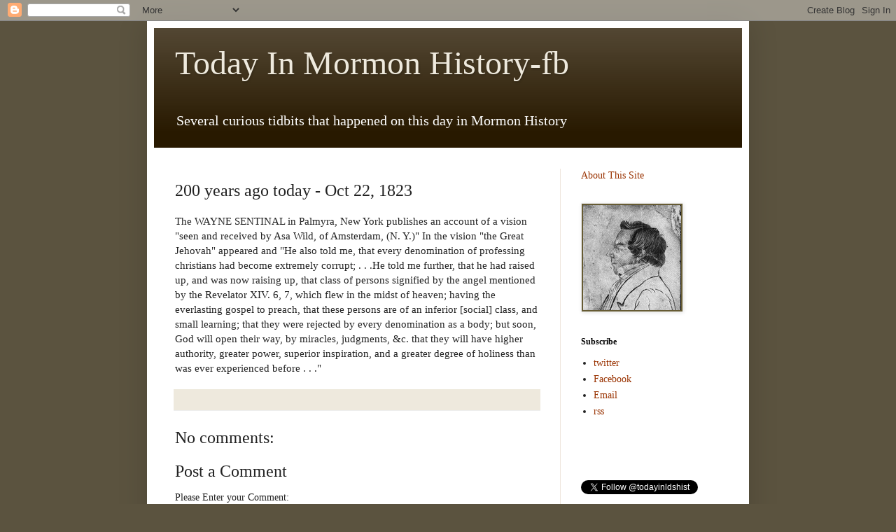

--- FILE ---
content_type: text/html; charset=utf-8
request_url: https://www.google.com/recaptcha/api2/aframe
body_size: 250
content:
<!DOCTYPE HTML><html><head><meta http-equiv="content-type" content="text/html; charset=UTF-8"></head><body><script nonce="VwumTklmXDNUximDqTjKDg">/** Anti-fraud and anti-abuse applications only. See google.com/recaptcha */ try{var clients={'sodar':'https://pagead2.googlesyndication.com/pagead/sodar?'};window.addEventListener("message",function(a){try{if(a.source===window.parent){var b=JSON.parse(a.data);var c=clients[b['id']];if(c){var d=document.createElement('img');d.src=c+b['params']+'&rc='+(localStorage.getItem("rc::a")?sessionStorage.getItem("rc::b"):"");window.document.body.appendChild(d);sessionStorage.setItem("rc::e",parseInt(sessionStorage.getItem("rc::e")||0)+1);localStorage.setItem("rc::h",'1769108718395');}}}catch(b){}});window.parent.postMessage("_grecaptcha_ready", "*");}catch(b){}</script></body></html>